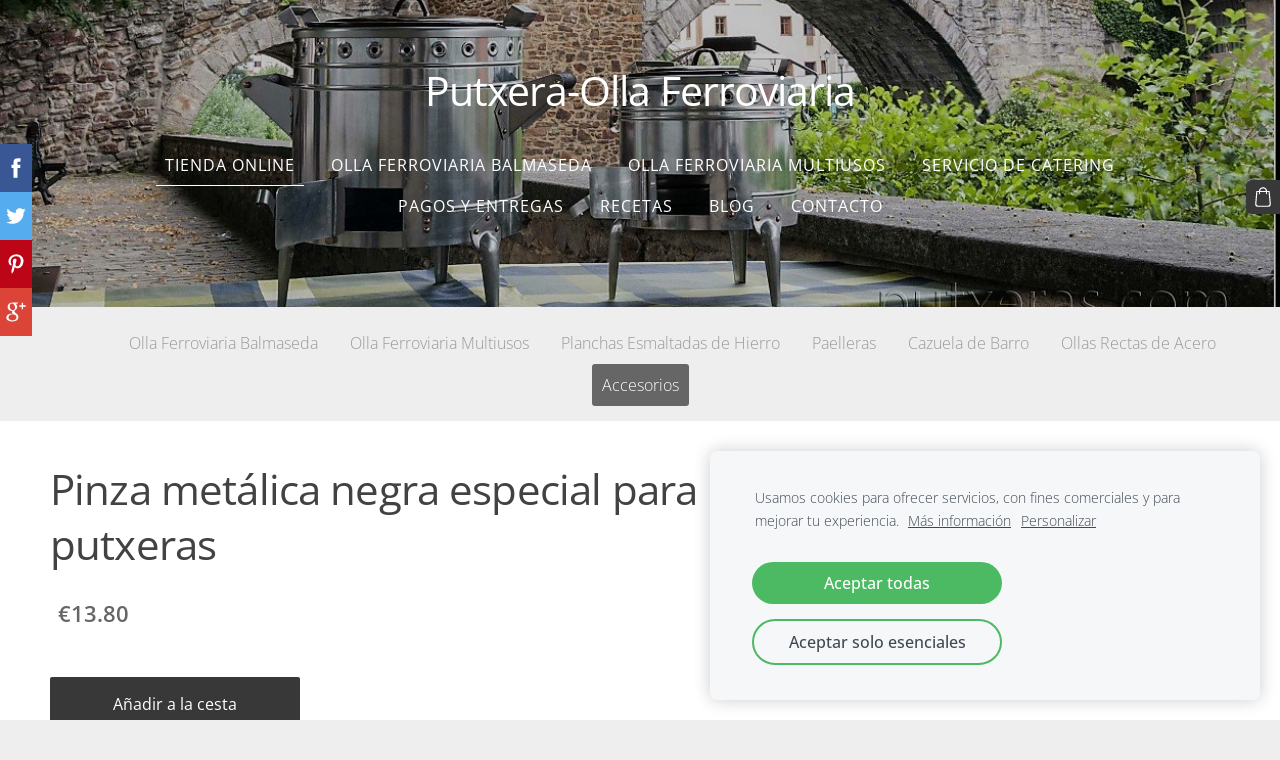

--- FILE ---
content_type: text/css
request_url: https://dss4hwpyv4qfp.cloudfront.net/designs/panoramic/css/layout.css?v=2.557
body_size: 1339
content:
/*** layout ***/

body {
    background-color: #EEEEEE;
}

#header {
    padding-top: 10px;
    padding-bottom: 0;
    position: relative;
}

#top.frontpage #header {
    padding-bottom: 20px;
}

#top {
    margin: 0px;
    max-width: 100%;
    position: relative;
    margin-bottom: 0px;
}

#top div.moze-banner {
    background-position: center center;
    background-size: cover;
}

#top > .mz_banner {
    position: absolute;
    top: 0px;
    left: 0px;
    right: 0px;
    bottom: 0;
    width: 100%;
}

.mz_banner .mz_overlay_bar {
    top: 70px;
}

#title, .mz_rtl #title {
    clear: none;
    margin-top: 60px;
}

#title .mz_wysiwyg {
    font-family: 'Open Sans', Arial, Helvetica, sans-serif;
    font-size: 2.56rem;
    color: #FFFFFF;
    text-align: center;
    letter-spacing: -1px;
    line-height: 1;
    font-weight: 400;
}

#top.frontpage #title {
    float: left;
    margin-top: 15px;
    margin-bottom: 10px;
}

.mz_rtl #top.frontpage #title {
    float: right;
}

#top.frontpage #title .mz_wysiwyg {
    font-size: 2.19rem;
}

#wrap {
    background-color: #FFFFFF
}

#bottom .mz_wysiwyg {
    color: #999999;
}

#bottom a {
    color: #666666;
}

#bottom .mz_social a {
    fill: #666666;
}

#bottom a:hover {
    color: #999999;
    text-decoration: underline
}

/* section colors */

.section-bg-1 {
    background-color: #f6f7f9;
}

.section-bg-2 {
    background-color: #7ea8be;
}

.section-bg-3 {
    background-color: #28536b;
}

/* language select */

#header-side {
    margin-top: 15px;
    float: right;
}

.mz_rtl #header-side {
    float: left;
}

#languages li > a {
    font-family: 'Open Sans', Arial, Helvetica, sans-serif;
    font-size: 13px;
    color: #FFFFFF;
    min-width: 28px;
    line-height: 28px;
    display: inline-block;
}

#languages li.selected > a,
#languages li > a:hover {
    border-bottom: 1px solid;
    border-color: #FFFFFF;
    color: #FFFFFF;
}

/* menu */

#menu > ul {
    padding: 10px 15px;
}

#menu > ul > li {
    margin: 0px 2px;
}

#menu > ul > li > a {
    font-size: 16px;
    margin: 0px 5px;
    padding: 12px 9px 12px 9px !important;
    letter-spacing: 1px;
    text-transform: uppercase;
    font-weight: normal;
    color: #FFFFFF;
    border-bottom: 1px solid transparent;
    margin-bottom: 0px;
}

#menu ul li > a:hover, #menu ul li.selected > a {
    color: #FFFFFF;
}

#menu > ul > li.selected > a, #menu > ul > li > a:hover {
    border-color: #FFFFFF;
}

#menu ul li a {
    font-family: 'Open Sans', Arial, Helvetica, sans-serif;
    text-decoration: none;
    padding: 8px 14px;
}

#menu ul ul {
    border-radius: 3px;
    background-color: #FFFFFF;
    box-shadow: 0 2px 2px rgba(0, 0, 0, 0.1);
    min-width: 150px;
    border: 1px solid #EEEEEE;
}

#menu ul ul li {
    border-bottom: 1px solid #F2F2F2;
    border-radius: 0px;
}

#menu ul ul li:last-child {
    border-bottom: none;
    border-bottom-left-radius: 3px;
    border-bottom-right-radius: 3px;
}

#menu ul ul li:first-child {
    border-top-left-radius: 3px;
    border-top-right-radius: 3px;
}

#menu ul ul li:hover {
    background-color: #F5F5F5;
}

#menu ul ul li a {
    font-size: 14px;
    color: #8F8F8F !important;
    border-bottom: 1px solid transparent;
    border-top: 1px solid transparent;
}

#menu {
    float: none;
    margin: 10px auto 0px auto;
    left: 0px;
    right: 0px;
}

#menu > ul {
    border-radius: 3px;
    margin-left: 15px;
    margin-right: 15px;
}

/* submenu */

#submenubox {
    background-color: #EEEEEE
}

#submenu a {
    font-weight: 300;
    color: #999999;
    border-radius: 3px;
}

#submenu li.selected > a,
#submenu li:hover > a {
    background-color: #666666;
    color: #FFFFFF
}

/* special boxes - top */

#bigbar-overlay {
    position: relative;
    margin: 0 auto;
    max-width: 1260px;
    box-sizing: border-box;
    padding: 0px 30px 70px 30px;
}

.frontpage #bigbar-overlay {
    padding-top: 0;
    padding-bottom: 180px;
}

#bigbar-colorizer {
    position: absolute;
    top: 0;
    right: 0;
    bottom: 0;
    left: 0;
    background-color: hsla(0, 0%, 0%, 0.21);
}

.bigbar-h1 .mz_wysiwyg {
    text-align: center;
    font-family: 'Open Sans', Arial, Helvetica, sans-serif;
    font-size: 3.13rem;
    margin: 74px 0px 10px 0px;
    color: #FFFFFF;
    letter-spacing: -1px;
    font-weight: 500;
}

.bigbar-h2 .mz_wysiwyg {
    text-align: center;
    font-family: 'Open Sans', Arial, Helvetica, sans-serif;
    color: #FFFFFF;
    font-size: 1.25rem;
    font-weight: 300;
    text-shadow: 0px 0px 5px rgba(0, 0, 0, 0.5);
}

#top .mz_editable h1 {
    margin: 0px;
    color: #FFFFFF;
}

#top.mz_editable p {
    color: #FFFFFF;
}

/* special boxes - sidebar */

#sidebar h2 {
    font-size: 1.35rem;
    border-bottom: 1px solid #EEEEEE;
    padding-bottom: 15px;
    line-height: 1.5;
}

@media screen and (max-width: 750px) {

    #top.frontpage #menu {
        margin-bottom: 10px;
    }

    #menu ul {
        margin-left: -30px;
        margin-right: -30px;
        border-radius: 0;
    }

    #top {
        border-bottom: 1px solid #EEEEEE;
    }

    #header {
        width: auto;
    }

    #title .mz_wysiwyg {
        margin-top: 15px;
    }

    #top.frontpage #title {
        float: none !important;
    }

    #top.frontpage #title .mz_wysiwyg {
        margin-top: 0px;
    }

    .bigbar-h1 .mz_wysiwyg  {
        font-size: 2.44rem;
        margin-bottom: 0.31rem;
        margin-top: 3.13rem;
    }

    .bigbar-h2 .mz_wysiwyg  {
        font-size: 1rem;
    }

    #bigbar-overlay {
        margin-top: 0px !important;
    }

    #bigbar br {
        display: none;
    }

    #top.frontpage {
        margin-bottom: 0px;
    }

    .mobile-header #bigbar-overlay {
        padding-bottom: 20px;
    }

}

@media screen and (max-width: 750px), screen and (max-height: 500px) {
    #header-side, .mz_rtl #header-side {
        float: none;
    }
}

--- FILE ---
content_type: application/javascript
request_url: https://dss4hwpyv4qfp.cloudfront.net/libs/js/sharebuttons/sharebuttons.js?10
body_size: 1668
content:
/*

    Simple social buttons for Mozello
    Written by Karlis Blumentals
    used some parts by Artem Sapegin

*/

function simpleShare(settings) {

    var base = this;

    base.defaults = {
        url: window.location.href.replace(window.location.hash, ''),
        title: document.title,
        media: $('meta[property="og:image"]').length ? $('meta[property="og:image"]').attr('content') : '',
        showLabels: true,
        showCount: true
    };

    base.options = $.extend({}, base.defaults, settings);

    var services = {
        facebook: {
            counterFunction: function(elem) {
                var apiUrl = 'https://graph.facebook.com/?id={url}';
                var url = makeUrl(apiUrl, {
                    url: base.options.url
                });
                $.getJSON(url, function(data) {
                    if (data.share !== undefined) {
                        addShareCount(elem, data.share.share_count);
                    }
                });
            },
            popupUrl: 'https://www.facebook.com/sharer/sharer.php?u={url}',
            popupWidth: 600,
            popupHeight: 500
        },
        twitter: {
            popupUrl: 'https://twitter.com/intent/tweet?url={url}&text={title}',
            popupWidth: 600,
            popupHeight: 450
        },
        draugiem: {
            counterFunction: function(elem) {
                var apiUrl = 'https://www.draugiem.lv/say/ext/like_count.php?callback=?&url={url}';
                var url = makeUrl(apiUrl, {
                    url: base.options.url
                });
                $.getJSON(url, function(data) {
                    addShareCount(elem, data.count);
                });
            },
            popupUrl: 'https://www.draugiem.lv/say/ext/add.php?title={title}&link={url}&_n=1',
            popupWidth: 530,
            popupHeight: 400
        },
        pinterest: {
            counterFunction: function(elem) {
                var apiUrl = 'https://api.pinterest.com/v1/urls/count.json?callback=pinterestCounter&url={url}';
                var url = makeUrl(apiUrl, {
                    url: base.options.url
                });
                // call api
                $.getScript(url, function(data) {});
                // create pinterest callback
                window.pinterestCounter = function(json) {
                    addShareCount(elem, json.count);
                }
            },
            popupUrl: 'https://pinterest.com/pin/create/button/?url={url}&media={media}&description={title}',
            popupWidth: 630,
            popupHeight: 270
        }
    };

    function initButtons() {
        $('.ssb-container > a').each(function(){
            var service = $(this).data('service');
            var network = services[service];
            var name = $(this).attr('title');
            $(this).addClass('flat-' + service);
            if (base.options.showLabels) {
                $('<span class="ssb-label">' + name + '</span>').appendTo(this);
            }
            if (base.options.showCount) {
                $('<span class="ssb-counter"></span>').appendTo(this);
                // Share count
                if (network.counterFunction) {
                    network.counterFunction(this);
                }
            }
            // Sharing
            $(this).click(function(event) {
                event.preventDefault();
                var url = makeUrl(network.popupUrl, {
                    url: base.options.url,
                    title: base.options.title,
                    media: base.options.media
                });
                openPopup(url, this, network, {
                    width: network.popupWidth,
                    height: network.popupHeight
                });
                return false;
            });
        });
    }

    function addShareCount(elem, count) {
        if (count > 0) {
            $(elem).find('.ssb-counter').html(count);
        }
    }

    function makeUrl(url, context) {
        return template(url, context, encodeURIComponent);
    }

    function template(tmpl, context, filter) {
        return tmpl.replace(/\{([^\}]+)\}/g, function(m, key) {
            // If key doesn't exists in the context we should keep template tag as is
            return key in context ? (filter ? filter(context[key]) : context[key]) : m;
        });
    }

    function openPopup(url, elem, network, params) {
        var left = Math.round(screen.width/2 - params.width/2);
        var top = 0;
        if (screen.height > params.height) {
            top = Math.round(screen.height/3 - params.height/2);
        }
        var win = window.open(url, 'popup', 'left=' + left + ',top=' + top + ',' +
           'width=' + params.width + ',height=' + params.height + ',personalbar=0,toolbar=0,scrollbars=1,resizable=1');
        if (win) {
            win.focus();
            var timer = setInterval($.proxy(function() {
                    if (!win.closed) return;
                    clearInterval(timer);
                    if (base.options.showCount) {
                        // Update count
                        if (network.counterFunction) {
                            network.counterFunction(elem);
                        }
                    }
            }, this), 1000);
        } else {
            location.href = url;
        }
    }

    function loadRelativeCss(jssrc, cssfile) {
        var src = jssrc.substring(0, jssrc.lastIndexOf("\/") + 1);
        var cssLink = $('<link rel="stylesheet" type="text/css" href="' + src + cssfile + '">');
        $("head").append(cssLink);
    };

    loadRelativeCss(sharebutton_src, 'sharebuttons.css?1');
    initButtons();

    return false;

}

// For dynamic CSS loading - this must be global
var scripts = document.getElementsByTagName("script"),
sharebutton_src = scripts[scripts.length-1].src;

--- FILE ---
content_type: application/javascript; charset=UTF-8
request_url: https://dss4hwpyv4qfp.cloudfront.net/m/localize/menu/es/?v=2.557
body_size: -23
content:
if (typeof mozLocalization == 'undefined') {
	var mozLocalization = {};
}
mozLocalization['cmLabelExpand'] = "Expandir";
mozLocalization['cmLabelCollapse'] = "Colapsar";

--- FILE ---
content_type: image/svg+xml
request_url: https://dss4hwpyv4qfp.cloudfront.net/apps/addons/sharebuttons/script/icons/gplus.svg?1
body_size: 856
content:
<?xml version="1.0" encoding="utf-8"?>


<!-- The icon can be used freely in both personal and commercial projects with no attribution required, but always appreciated. 
You may NOT sub-license, resell, rent, redistribute or otherwise transfer the icon without express written permission from iconmonstr.com -->


<!DOCTYPE svg PUBLIC "-//W3C//DTD SVG 1.1//EN" "http://www.w3.org/Graphics/SVG/1.1/DTD/svg11.dtd">

<svg version="1.1" xmlns="http://www.w3.org/2000/svg" xmlns:xlink="http://www.w3.org/1999/xlink" x="0px" y="0px"

	 width="512px" height="512px" viewBox="0 0 512 512" enable-background="new 0 0 512 512" xml:space="preserve">

<g id="google-plus-icon">

	<path style="fill:#FFFFFF" d="M462,141.347h-54.621v54.622h-27.311v-54.622h-54.622v-27.311h54.622V59.416h27.311v54.621H462V141.347z M307.583,367.26

		c0,40.943-37.384,90.787-131.434,90.787C107.365,458.047,50,428.379,50,378.478c0-38.514,24.383-88.511,138.323-88.511

		c-16.922-13.792-21.075-33.077-10.733-53.959c-66.714,0-100.879-39.222-100.879-89.023c0-48.731,36.242-93.032,110.15-93.032

		c18.66,0,118.398,0,118.398,0l-26.457,27.77h-31.079c21.925,12.562,33.586,38.433,33.586,66.949

		c0,26.175-14.413,47.375-34.983,63.279c-36.503,28.222-27.158,43.98,11.087,71.872C295.121,312.074,307.583,333.882,307.583,367.26

		z M233.738,150.453c-5.506-41.905-32.806-76.284-64.704-77.243c-31.909-0.949-53.309,31.119-47.798,73.035

		c5.509,41.905,35.834,71.178,67.749,72.139C220.882,219.333,239.242,192.363,233.738,150.453z M266.631,371.463

		c0-34.466-31.441-67.317-84.192-67.317c-47.542-0.523-87.832,30.042-87.832,65.471c0,36.154,34.335,66.25,81.879,66.25

		C237.267,435.866,266.631,407.617,266.631,371.463z"/>

</g>

</svg>

